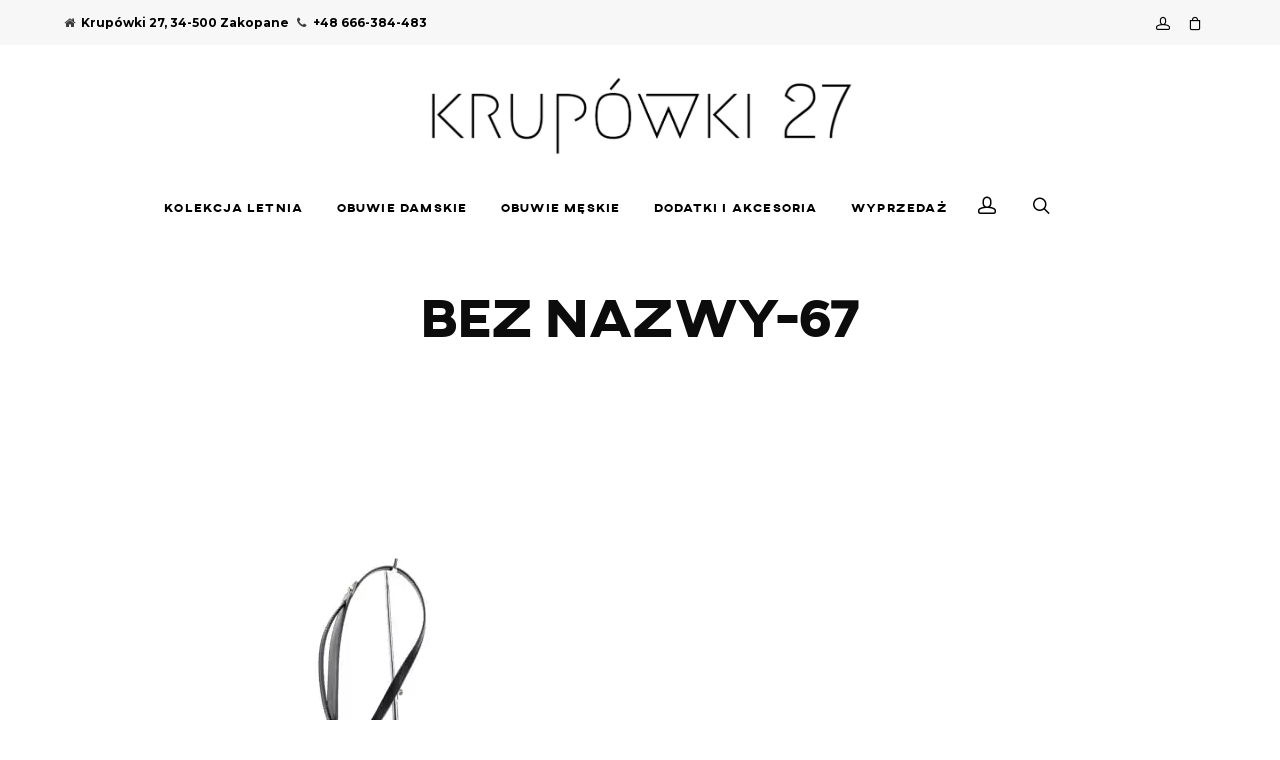

--- FILE ---
content_type: text/html; charset=UTF-8
request_url: https://baldinini-shop.pl/bez-nazwy-67/
body_size: 16130
content:
<!DOCTYPE html>
<html dir="ltr" lang="pl-PL" prefix="og: https://ogp.me/ns#">
<head>
	<meta charset="UTF-8">
			<meta name="viewport" content="width=device-width, initial-scale=1.0">
				<link rel="profile" href="http://gmpg.org/xfn/11">
	<link rel="pingback" href="https://baldinini-shop.pl/xmlrpc.php">
		<title>Bez nazwy-67 | Baldinini obuwie męskie i damskie</title>

		<!-- All in One SEO 4.5.0 - aioseo.com -->
		<meta name="robots" content="max-image-preview:large" />
		<link rel="canonical" href="https://baldinini-shop.pl/bez-nazwy-67/" />
		<meta name="generator" content="All in One SEO (AIOSEO) 4.5.0" />
		<meta property="og:locale" content="pl_PL" />
		<meta property="og:site_name" content="Baldinini obuwie męskie i damskie - Kupuj lokalnie przez internet" />
		<meta property="og:type" content="article" />
		<meta property="og:title" content="Bez nazwy-67 | Baldinini obuwie męskie i damskie" />
		<meta property="og:url" content="https://baldinini-shop.pl/bez-nazwy-67/" />
		<meta property="article:published_time" content="2023-10-13T14:33:07+00:00" />
		<meta property="article:modified_time" content="2023-10-13T14:33:07+00:00" />
		<meta name="twitter:card" content="summary" />
		<meta name="twitter:title" content="Bez nazwy-67 | Baldinini obuwie męskie i damskie" />
		<script type="application/ld+json" class="aioseo-schema">
			{"@context":"https:\/\/schema.org","@graph":[{"@type":"BreadcrumbList","@id":"https:\/\/baldinini-shop.pl\/bez-nazwy-67\/#breadcrumblist","itemListElement":[{"@type":"ListItem","@id":"https:\/\/baldinini-shop.pl\/#listItem","position":1,"name":"Dom","item":"https:\/\/baldinini-shop.pl\/","nextItem":"https:\/\/baldinini-shop.pl\/bez-nazwy-67\/#listItem"},{"@type":"ListItem","@id":"https:\/\/baldinini-shop.pl\/bez-nazwy-67\/#listItem","position":2,"name":"Bez nazwy-67","previousItem":"https:\/\/baldinini-shop.pl\/#listItem"}]},{"@type":"ItemPage","@id":"https:\/\/baldinini-shop.pl\/bez-nazwy-67\/#itempage","url":"https:\/\/baldinini-shop.pl\/bez-nazwy-67\/","name":"Bez nazwy-67 | Baldinini obuwie m\u0119skie i damskie","inLanguage":"pl-PL","isPartOf":{"@id":"https:\/\/baldinini-shop.pl\/#website"},"breadcrumb":{"@id":"https:\/\/baldinini-shop.pl\/bez-nazwy-67\/#breadcrumblist"},"author":{"@id":"https:\/\/baldinini-shop.pl\/author\/admin\/#author"},"creator":{"@id":"https:\/\/baldinini-shop.pl\/author\/admin\/#author"},"datePublished":"2023-10-13T14:33:07+02:00","dateModified":"2023-10-13T14:33:07+02:00"},{"@type":"Organization","@id":"https:\/\/baldinini-shop.pl\/#organization","name":"wordpress","url":"https:\/\/baldinini-shop.pl\/"},{"@type":"Person","@id":"https:\/\/baldinini-shop.pl\/author\/admin\/#author","url":"https:\/\/baldinini-shop.pl\/author\/admin\/","name":"admin","image":{"@type":"ImageObject","@id":"https:\/\/baldinini-shop.pl\/bez-nazwy-67\/#authorImage","url":"https:\/\/secure.gravatar.com\/avatar\/a189b9493517ec21cbb0fda6242d6e5d?s=96&d=mm&r=g","width":96,"height":96,"caption":"admin"}},{"@type":"WebSite","@id":"https:\/\/baldinini-shop.pl\/#website","url":"https:\/\/baldinini-shop.pl\/","name":"Baldinini obuwie m\u0119skie i damskie","description":"Kupuj lokalnie przez internet","inLanguage":"pl-PL","publisher":{"@id":"https:\/\/baldinini-shop.pl\/#organization"}}]}
		</script>
		<!-- All in One SEO -->

<link rel='dns-prefetch' href='//fonts.googleapis.com' />
<link rel='dns-prefetch' href='//s.w.org' />
<link rel='preconnect' href='https://fonts.gstatic.com' crossorigin />
<link rel="alternate" type="application/rss+xml" title="Baldinini obuwie męskie i damskie &raquo; Kanał z wpisami" href="https://baldinini-shop.pl/feed/" />
<link rel="alternate" type="application/rss+xml" title="Baldinini obuwie męskie i damskie &raquo; Kanał z komentarzami" href="https://baldinini-shop.pl/comments/feed/" />
<link rel="alternate" type="application/rss+xml" title="Baldinini obuwie męskie i damskie &raquo; Bez nazwy-67 Kanał z komentarzami" href="https://baldinini-shop.pl/feed/?attachment_id=24132" />
<script type="text/javascript">
window._wpemojiSettings = {"baseUrl":"https:\/\/s.w.org\/images\/core\/emoji\/14.0.0\/72x72\/","ext":".png","svgUrl":"https:\/\/s.w.org\/images\/core\/emoji\/14.0.0\/svg\/","svgExt":".svg","source":{"concatemoji":"https:\/\/baldinini-shop.pl\/wp-includes\/js\/wp-emoji-release.min.js?ver=6.0"}};
/*! This file is auto-generated */
!function(e,a,t){var n,r,o,i=a.createElement("canvas"),p=i.getContext&&i.getContext("2d");function s(e,t){var a=String.fromCharCode,e=(p.clearRect(0,0,i.width,i.height),p.fillText(a.apply(this,e),0,0),i.toDataURL());return p.clearRect(0,0,i.width,i.height),p.fillText(a.apply(this,t),0,0),e===i.toDataURL()}function c(e){var t=a.createElement("script");t.src=e,t.defer=t.type="text/javascript",a.getElementsByTagName("head")[0].appendChild(t)}for(o=Array("flag","emoji"),t.supports={everything:!0,everythingExceptFlag:!0},r=0;r<o.length;r++)t.supports[o[r]]=function(e){if(!p||!p.fillText)return!1;switch(p.textBaseline="top",p.font="600 32px Arial",e){case"flag":return s([127987,65039,8205,9895,65039],[127987,65039,8203,9895,65039])?!1:!s([55356,56826,55356,56819],[55356,56826,8203,55356,56819])&&!s([55356,57332,56128,56423,56128,56418,56128,56421,56128,56430,56128,56423,56128,56447],[55356,57332,8203,56128,56423,8203,56128,56418,8203,56128,56421,8203,56128,56430,8203,56128,56423,8203,56128,56447]);case"emoji":return!s([129777,127995,8205,129778,127999],[129777,127995,8203,129778,127999])}return!1}(o[r]),t.supports.everything=t.supports.everything&&t.supports[o[r]],"flag"!==o[r]&&(t.supports.everythingExceptFlag=t.supports.everythingExceptFlag&&t.supports[o[r]]);t.supports.everythingExceptFlag=t.supports.everythingExceptFlag&&!t.supports.flag,t.DOMReady=!1,t.readyCallback=function(){t.DOMReady=!0},t.supports.everything||(n=function(){t.readyCallback()},a.addEventListener?(a.addEventListener("DOMContentLoaded",n,!1),e.addEventListener("load",n,!1)):(e.attachEvent("onload",n),a.attachEvent("onreadystatechange",function(){"complete"===a.readyState&&t.readyCallback()})),(e=t.source||{}).concatemoji?c(e.concatemoji):e.wpemoji&&e.twemoji&&(c(e.twemoji),c(e.wpemoji)))}(window,document,window._wpemojiSettings);
</script>
<style type="text/css">
img.wp-smiley,
img.emoji {
	display: inline !important;
	border: none !important;
	box-shadow: none !important;
	height: 1em !important;
	width: 1em !important;
	margin: 0 0.07em !important;
	vertical-align: -0.1em !important;
	background: none !important;
	padding: 0 !important;
}
</style>
	<link rel='stylesheet' id='wdp_cart-summary-css'  href='https://baldinini-shop.pl/wp-content/plugins/advanced-dynamic-pricing-for-woocommerce/BaseVersion/assets/css/cart-summary.css?ver=4.8.2' type='text/css' media='all' />
<link rel='stylesheet' id='wp-block-library-css'  href='https://baldinini-shop.pl/wp-includes/css/dist/block-library/style.min.css?ver=6.0' type='text/css' media='all' />
<link rel='stylesheet' id='wc-blocks-vendors-style-css'  href='https://baldinini-shop.pl/wp-content/plugins/woocommerce/packages/woocommerce-blocks/build/wc-blocks-vendors-style.css?ver=10.0.4' type='text/css' media='all' />
<link rel='stylesheet' id='wc-blocks-style-css'  href='https://baldinini-shop.pl/wp-content/plugins/woocommerce/packages/woocommerce-blocks/build/wc-blocks-style.css?ver=10.0.4' type='text/css' media='all' />
<style id='global-styles-inline-css' type='text/css'>
body{--wp--preset--color--black: #000000;--wp--preset--color--cyan-bluish-gray: #abb8c3;--wp--preset--color--white: #ffffff;--wp--preset--color--pale-pink: #f78da7;--wp--preset--color--vivid-red: #cf2e2e;--wp--preset--color--luminous-vivid-orange: #ff6900;--wp--preset--color--luminous-vivid-amber: #fcb900;--wp--preset--color--light-green-cyan: #7bdcb5;--wp--preset--color--vivid-green-cyan: #00d084;--wp--preset--color--pale-cyan-blue: #8ed1fc;--wp--preset--color--vivid-cyan-blue: #0693e3;--wp--preset--color--vivid-purple: #9b51e0;--wp--preset--gradient--vivid-cyan-blue-to-vivid-purple: linear-gradient(135deg,rgba(6,147,227,1) 0%,rgb(155,81,224) 100%);--wp--preset--gradient--light-green-cyan-to-vivid-green-cyan: linear-gradient(135deg,rgb(122,220,180) 0%,rgb(0,208,130) 100%);--wp--preset--gradient--luminous-vivid-amber-to-luminous-vivid-orange: linear-gradient(135deg,rgba(252,185,0,1) 0%,rgba(255,105,0,1) 100%);--wp--preset--gradient--luminous-vivid-orange-to-vivid-red: linear-gradient(135deg,rgba(255,105,0,1) 0%,rgb(207,46,46) 100%);--wp--preset--gradient--very-light-gray-to-cyan-bluish-gray: linear-gradient(135deg,rgb(238,238,238) 0%,rgb(169,184,195) 100%);--wp--preset--gradient--cool-to-warm-spectrum: linear-gradient(135deg,rgb(74,234,220) 0%,rgb(151,120,209) 20%,rgb(207,42,186) 40%,rgb(238,44,130) 60%,rgb(251,105,98) 80%,rgb(254,248,76) 100%);--wp--preset--gradient--blush-light-purple: linear-gradient(135deg,rgb(255,206,236) 0%,rgb(152,150,240) 100%);--wp--preset--gradient--blush-bordeaux: linear-gradient(135deg,rgb(254,205,165) 0%,rgb(254,45,45) 50%,rgb(107,0,62) 100%);--wp--preset--gradient--luminous-dusk: linear-gradient(135deg,rgb(255,203,112) 0%,rgb(199,81,192) 50%,rgb(65,88,208) 100%);--wp--preset--gradient--pale-ocean: linear-gradient(135deg,rgb(255,245,203) 0%,rgb(182,227,212) 50%,rgb(51,167,181) 100%);--wp--preset--gradient--electric-grass: linear-gradient(135deg,rgb(202,248,128) 0%,rgb(113,206,126) 100%);--wp--preset--gradient--midnight: linear-gradient(135deg,rgb(2,3,129) 0%,rgb(40,116,252) 100%);--wp--preset--duotone--dark-grayscale: url('#wp-duotone-dark-grayscale');--wp--preset--duotone--grayscale: url('#wp-duotone-grayscale');--wp--preset--duotone--purple-yellow: url('#wp-duotone-purple-yellow');--wp--preset--duotone--blue-red: url('#wp-duotone-blue-red');--wp--preset--duotone--midnight: url('#wp-duotone-midnight');--wp--preset--duotone--magenta-yellow: url('#wp-duotone-magenta-yellow');--wp--preset--duotone--purple-green: url('#wp-duotone-purple-green');--wp--preset--duotone--blue-orange: url('#wp-duotone-blue-orange');--wp--preset--font-size--small: 13px;--wp--preset--font-size--medium: 20px;--wp--preset--font-size--large: 36px;--wp--preset--font-size--x-large: 42px;}.has-black-color{color: var(--wp--preset--color--black) !important;}.has-cyan-bluish-gray-color{color: var(--wp--preset--color--cyan-bluish-gray) !important;}.has-white-color{color: var(--wp--preset--color--white) !important;}.has-pale-pink-color{color: var(--wp--preset--color--pale-pink) !important;}.has-vivid-red-color{color: var(--wp--preset--color--vivid-red) !important;}.has-luminous-vivid-orange-color{color: var(--wp--preset--color--luminous-vivid-orange) !important;}.has-luminous-vivid-amber-color{color: var(--wp--preset--color--luminous-vivid-amber) !important;}.has-light-green-cyan-color{color: var(--wp--preset--color--light-green-cyan) !important;}.has-vivid-green-cyan-color{color: var(--wp--preset--color--vivid-green-cyan) !important;}.has-pale-cyan-blue-color{color: var(--wp--preset--color--pale-cyan-blue) !important;}.has-vivid-cyan-blue-color{color: var(--wp--preset--color--vivid-cyan-blue) !important;}.has-vivid-purple-color{color: var(--wp--preset--color--vivid-purple) !important;}.has-black-background-color{background-color: var(--wp--preset--color--black) !important;}.has-cyan-bluish-gray-background-color{background-color: var(--wp--preset--color--cyan-bluish-gray) !important;}.has-white-background-color{background-color: var(--wp--preset--color--white) !important;}.has-pale-pink-background-color{background-color: var(--wp--preset--color--pale-pink) !important;}.has-vivid-red-background-color{background-color: var(--wp--preset--color--vivid-red) !important;}.has-luminous-vivid-orange-background-color{background-color: var(--wp--preset--color--luminous-vivid-orange) !important;}.has-luminous-vivid-amber-background-color{background-color: var(--wp--preset--color--luminous-vivid-amber) !important;}.has-light-green-cyan-background-color{background-color: var(--wp--preset--color--light-green-cyan) !important;}.has-vivid-green-cyan-background-color{background-color: var(--wp--preset--color--vivid-green-cyan) !important;}.has-pale-cyan-blue-background-color{background-color: var(--wp--preset--color--pale-cyan-blue) !important;}.has-vivid-cyan-blue-background-color{background-color: var(--wp--preset--color--vivid-cyan-blue) !important;}.has-vivid-purple-background-color{background-color: var(--wp--preset--color--vivid-purple) !important;}.has-black-border-color{border-color: var(--wp--preset--color--black) !important;}.has-cyan-bluish-gray-border-color{border-color: var(--wp--preset--color--cyan-bluish-gray) !important;}.has-white-border-color{border-color: var(--wp--preset--color--white) !important;}.has-pale-pink-border-color{border-color: var(--wp--preset--color--pale-pink) !important;}.has-vivid-red-border-color{border-color: var(--wp--preset--color--vivid-red) !important;}.has-luminous-vivid-orange-border-color{border-color: var(--wp--preset--color--luminous-vivid-orange) !important;}.has-luminous-vivid-amber-border-color{border-color: var(--wp--preset--color--luminous-vivid-amber) !important;}.has-light-green-cyan-border-color{border-color: var(--wp--preset--color--light-green-cyan) !important;}.has-vivid-green-cyan-border-color{border-color: var(--wp--preset--color--vivid-green-cyan) !important;}.has-pale-cyan-blue-border-color{border-color: var(--wp--preset--color--pale-cyan-blue) !important;}.has-vivid-cyan-blue-border-color{border-color: var(--wp--preset--color--vivid-cyan-blue) !important;}.has-vivid-purple-border-color{border-color: var(--wp--preset--color--vivid-purple) !important;}.has-vivid-cyan-blue-to-vivid-purple-gradient-background{background: var(--wp--preset--gradient--vivid-cyan-blue-to-vivid-purple) !important;}.has-light-green-cyan-to-vivid-green-cyan-gradient-background{background: var(--wp--preset--gradient--light-green-cyan-to-vivid-green-cyan) !important;}.has-luminous-vivid-amber-to-luminous-vivid-orange-gradient-background{background: var(--wp--preset--gradient--luminous-vivid-amber-to-luminous-vivid-orange) !important;}.has-luminous-vivid-orange-to-vivid-red-gradient-background{background: var(--wp--preset--gradient--luminous-vivid-orange-to-vivid-red) !important;}.has-very-light-gray-to-cyan-bluish-gray-gradient-background{background: var(--wp--preset--gradient--very-light-gray-to-cyan-bluish-gray) !important;}.has-cool-to-warm-spectrum-gradient-background{background: var(--wp--preset--gradient--cool-to-warm-spectrum) !important;}.has-blush-light-purple-gradient-background{background: var(--wp--preset--gradient--blush-light-purple) !important;}.has-blush-bordeaux-gradient-background{background: var(--wp--preset--gradient--blush-bordeaux) !important;}.has-luminous-dusk-gradient-background{background: var(--wp--preset--gradient--luminous-dusk) !important;}.has-pale-ocean-gradient-background{background: var(--wp--preset--gradient--pale-ocean) !important;}.has-electric-grass-gradient-background{background: var(--wp--preset--gradient--electric-grass) !important;}.has-midnight-gradient-background{background: var(--wp--preset--gradient--midnight) !important;}.has-small-font-size{font-size: var(--wp--preset--font-size--small) !important;}.has-medium-font-size{font-size: var(--wp--preset--font-size--medium) !important;}.has-large-font-size{font-size: var(--wp--preset--font-size--large) !important;}.has-x-large-font-size{font-size: var(--wp--preset--font-size--x-large) !important;}
</style>
<link rel='stylesheet' id='redux-extendify-styles-css'  href='https://baldinini-shop.pl/wp-content/plugins/redux-framework/redux-core/assets/css/extendify-utilities.css?ver=4.4.9' type='text/css' media='all' />
<style id='woocommerce-inline-inline-css' type='text/css'>
.woocommerce form .form-row .required { visibility: visible; }
</style>
<link rel='stylesheet' id='parente2-style-css'  href='https://baldinini-shop.pl/wp-content/themes/theavenue/style.css?ver=6.0' type='text/css' media='all' />
<link rel='stylesheet' id='childe2-style-css'  href='https://baldinini-shop.pl/wp-content/themes/theavenue-child/style.css?ver=6.0' type='text/css' media='all' />
<link rel='stylesheet' id='tawcvs-frontend-css'  href='https://baldinini-shop.pl/wp-content/plugins/variation-swatches-for-woocommerce/assets/css/frontend.css?ver=2.2.0' type='text/css' media='all' />
<link rel='stylesheet' id='bsf-Defaults-css'  href='https://baldinini-shop.pl/wp-content/uploads/smile_fonts/Defaults/Defaults.css?ver=6.0' type='text/css' media='all' />
<link rel='stylesheet' id='avenue_google_fonts-css'  href='//fonts.googleapis.com/css?family=Open+Sans%3A300%2C400%2C500%2C600%2C700&#038;ver=6.0' type='text/css' media='all' />
<link rel='stylesheet' id='avenue_style-css'  href='https://baldinini-shop.pl/wp-content/themes/theavenue-child/style.css?ver=6.0' type='text/css' media='all' />
<style id='avenue_style-inline-css' type='text/css'>
html {
	}

body {
	font-family:Montserrat;}




	@media (min-width: 768px) {
		.main-h-top > .container,
		.main-h-bottom > .container {
			width:100%;
			padding-right:30px;
			padding-left:30px;
		}
	}
	@media (min-width: 1200px) {
		.main-h-top > .container,
		.main-h-bottom:not(.__boxed) > .container {
			padding-right:60px;
			padding-left:60px;
		}
	}
		@media (min-width: 768px) {
		.main-cnts-w > .container,
		.main-cnts-before > .container,
		.main-cnts-after > .container {
			width:100%;
			max-width:1740px;
			padding-right:30px;
			padding-left:30px;
		}
			}
	@media (min-width: 1200px) {
		.main-cnts-w > .container,
		.main-cnts-before > .container,
		.main-cnts-after > .container {
			padding-right:60px;
			padding-left:60px;
		}
	}
	
	.main-h-top {
		border-top-width:0;border-right-width:0;border-bottom-width:0;border-left-width:0;border-style:solid;border-color:inherit;background-color:#f7f7f7;	}

	.main-h-top .mods_el-tx,
	.main-h-top .mods_el-menu,
	.main-h-top .mods_el-ic {
		font-weight:700;color:#000000;	}


	.main-h-bottom-w {
		border-top-width:0;border-right-width:0;border-bottom-width:0;border-left-width:0;border-style:none;border-color:inherit;padding-bottom:15px;	}

	.main-h-bottom:not(.__fixed) .mods-w.__with_separator:before {
			}

	.main-h-bottom:not(.__fixed) .logo-w {
			}

	.main-h-bottom:not(.__fixed) .mods {
			}

	.main-h-bottom:not(.__fixed) .main-menu-w {
			}

	.main-h-bottom:not(.__fixed) .add-menu-w {
			}

	.logo-w,
	.main-menu,
	.add-menu,
	.popup-menu,
	.mobile-menu,
	.main-h-bottom .mods_el-tx,
	.main-h-bottom .mods_el-ic {
			}


	.t-w {
		border-top-width:0;border-right-width:0;border-bottom-width:0;border-left-width:0;border-style:solid;border-color:inherit;padding-top:30px;padding-bottom:10px;text-align:center;	}

	.t-w_bg {
		background-color:#ffffff;	}

	.breadcrumb {
		color:#0c0c0c;	}

	.t-w_sub-h,
	.t-w_subcat {
		color:#0c0c0c;	}

	.t-w_h {
		color:#0c0c0c;	}

	.t-w_desc {
		font-size:22px;line-height:32px;	}

	@media (min-width: 768px) {
		.t-w_desc {
			margin-center:0;		}
	}

.main-cnts-w {
	border-top-width:0;border-right-width:0;border-bottom-width:0;border-left-width:0;border-style:solid;border-color:inherit;}

	.main-f-top {
		border-top-width:0px;border-right-width:0;border-bottom-width:0;border-left-width:0;border-style:solid;border-color:#eeeeee;background-color:#f3f3f3;background-size:cover;font-size:14px;line-height:14px;color:#0c0c0c;	}

	.main-f-top .widget_h,
	.main-f-top .widget .fa,
	.rpwwt-widget ul li a {
			}


	.main-f-bottom {
		border-top-width:0;border-right-width:0;border-bottom-width:0;border-left-width:0;border-style:none;border-color:inherit;	}

	.main-f-bottom .mods_el-tx,
	.main-f-bottom .mods_el-menu,
	.main-f-bottom .mods_el-ic {
			}


.grid-custom-kw .luzzz-shop{
    display:flex!important;
    flex-direction:column!important;
}
@media (min-width: 768px) {
    .grid-custom-kw .luzzz-shop {
        flex-direction: row!important;
        flex-wrap: wrap!important;
    }
    .grid-custom-kw .luzzz-shop > * {
        flex: 0 0 50%!important;
    }
}
.cat-lst-el_btn-w .__quick_view {
    display:none!important;
}
.av-attributes a{
    border:0!important;
}
.prod-title{
    min-height: 32px!important;
}
.cat-lst-el_h{
    font-weight: 300!important;
}
.av-attributes{
    font-weight: 300!important;
    font-size:12px;
}
.cat-lst-el_btn-w{
    margin-bottom: 0.5rem!important;
}
.cat-lst-el-btn_tx{
    font-weight: 700!important;
}
.cat-lst-el_price{
    font-weight: 700!important;
}
.wpb_single_image .vc_single_image-wrapper.vc_box_shadow, .wpb_single_image .vc_single_image-wrapper.vc_box_shadow img, .wpb_single_image .vc_single_image-wrapper.vc_box_shadow_border, .wpb_single_image .vc_single_image-wrapper.vc_box_shadow_border img, .wpb_single_image .vc_single_image-wrapper.vc_box_shadow_border_circle, .wpb_single_image .vc_single_image-wrapper.vc_box_shadow_border_circle img, .wpb_single_image .vc_single_image-wrapper.vc_box_shadow_circle, .wpb_single_image .vc_single_image-wrapper.vc_box_shadow_circle img {
    box-shadow: 5px 9px 30px 0 rgba(31, 35, 37, .078);
}

.uvc-sub-heading, .tvda-lead {
    -webkit-font-smoothing: antialiased;
    letter-spacing: -0.025em;
}

.ult_design_1 .ult_pricing_table .ult_price_link .ult_price_action_button {
    border-radius: 5px;
}

.client-opacity img {
    opacity: 0.6;
    -webkit-transition: .4s opacity;
    transition: .4s opacity;
}
.client-opacity:hover img {
    opacity: 1;
}

.btn-modal-md {font-size: 12px;}

.uvc-heading .uvc-main-heading h1, .uvc-heading .uvc-main-heading h2, .uvc-heading .uvc-main-heading h3, .uvc-heading .uvc-main-heading h4, .uvc-heading .uvc-main-heading h5, .uvc-heading .uvc-main-heading h6 {
    line-height: 1.4;
}

.aio-icon-read {
    text-transform: uppercase;
    letter-spacing: 0.2em;
    font-size: 12px;
    font-family: 'Avenue', 'Source Sans Pro', Helvetica, Tahoma, Arial, sans-serif;
    margin-top: 15px;
}

.nf-field-label label {
    font-weight: 400;
}

.ult_countdown-period {
    text-transform: uppercase;
    letter-spacing: 0.2em;
    font-size: 12px;
}
.ultb3-title {
    line-height: 1.3;
    letter-spacing: -.02em;
    text-transform: none;
}

.wpb-js-composer .vc_tta.vc_general.vc_tta-color-white .vc_tta-panel-body {
    padding: 15px 0 30px;
}

.wpb-js-composer .vc_tta.vc_general.vc_tta-color-white .vc_tta-panel-title>a {
    padding: 14px 0;
}

.wpb-js-composer .vc_tta-color-white.vc_tta-style-flat .vc_tta-panel .vc_tta-panel-title>a {
    color: #777 !important;
}

.wpb-js-composer .vc_tta-color-white.vc_tta-style-flat .vc_tta-panel .vc_tta-panel-title>a:hover {
    color: #485cc7 !important;
}


.wpb-js-composer .vc_tta-color-white.vc_tta-style-flat .vc_tta-panel.vc_active .vc_tta-panel-title>a {
    color: #1b1b1b !important;
}

.wpb-js-composer .vc_tta-color-white.vc_tta-style-flat .vc_tta-panel .vc_tta-panel-heading {
    background-color: transparent !important;
}

.post-single-h {font-size: 32px}
.post-single-meta {
font-family: 'Avenue', 'Helvetica Neue', Helvetica, Arial, sans-serif;
text-transform: uppercase;
letter-spacing: 0.1em;
font-size: 12px;
}
.ult_modal-body {padding: 20px;}
.aio-icon-header h3.aio-icon-title {line-height: 1.4;}
.stats-block .stats-text {line-height: 1.2;}
.wpb_revslider_element {margin-bottom: 0;}
.t-w_h {line-height: 1.2;}
</style>
<link rel="preload" as="style" href="https://fonts.googleapis.com/css?family=Montserrat:100,200,300,400,500,600,700,800,900,100italic,200italic,300italic,400italic,500italic,600italic,700italic,800italic,900italic&#038;display=swap&#038;ver=6.0" /><link rel="stylesheet" href="https://fonts.googleapis.com/css?family=Montserrat:100,200,300,400,500,600,700,800,900,100italic,200italic,300italic,400italic,500italic,600italic,700italic,800italic,900italic&#038;display=swap&#038;ver=6.0" media="print" onload="this.media='all'"><noscript><link rel="stylesheet" href="https://fonts.googleapis.com/css?family=Montserrat:100,200,300,400,500,600,700,800,900,100italic,200italic,300italic,400italic,500italic,600italic,700italic,800italic,900italic&#038;display=swap&#038;ver=6.0" /></noscript><link rel='stylesheet' id='wdp_pricing-table-css'  href='https://baldinini-shop.pl/wp-content/plugins/advanced-dynamic-pricing-for-woocommerce/BaseVersion/assets/css/pricing-table.css?ver=4.8.2' type='text/css' media='all' />
<link rel='stylesheet' id='wdp_deals-table-css'  href='https://baldinini-shop.pl/wp-content/plugins/advanced-dynamic-pricing-for-woocommerce/BaseVersion/assets/css/deals-table.css?ver=4.8.2' type='text/css' media='all' />
<script type="text/template" id="tmpl-variation-template">
	<div class="woocommerce-variation-description">{{{ data.variation.variation_description }}}</div>
	<div class="woocommerce-variation-price">{{{ data.variation.price_html }}}</div>
	<div class="woocommerce-variation-availability">{{{ data.variation.availability_html }}}</div>
</script>
<script type="text/template" id="tmpl-unavailable-variation-template">
	<p>Przepraszamy, ten produkt jest niedostępny. Prosimy wybrać inną kombinację.</p>
</script>
<script type='text/javascript' src='https://baldinini-shop.pl/wp-includes/js/jquery/jquery.min.js?ver=3.6.0' id='jquery-core-js'></script>
<script type='text/javascript' src='https://baldinini-shop.pl/wp-includes/js/jquery/jquery-migrate.min.js?ver=3.3.2' id='jquery-migrate-js'></script>
<script type='text/javascript' id='login-with-ajax-js-extra'>
/* <![CDATA[ */
var LWA = {"ajaxurl":"https:\/\/baldinini-shop.pl\/wp-admin\/admin-ajax.php","off":""};
/* ]]> */
</script>
<script type='text/javascript' src='https://baldinini-shop.pl/wp-content/plugins/login-with-ajax/templates/login-with-ajax.legacy.min.js?ver=4.1' id='login-with-ajax-js'></script>
<script type='text/javascript' id='wdp_deals-js-extra'>
/* <![CDATA[ */
var script_data = {"ajaxurl":"https:\/\/baldinini-shop.pl\/wp-admin\/admin-ajax.php","js_init_trigger":""};
/* ]]> */
</script>
<script type='text/javascript' src='https://baldinini-shop.pl/wp-content/plugins/advanced-dynamic-pricing-for-woocommerce/BaseVersion/assets/js/frontend.js?ver=4.8.2' id='wdp_deals-js'></script>
<link rel="https://api.w.org/" href="https://baldinini-shop.pl/wp-json/" /><link rel="alternate" type="application/json" href="https://baldinini-shop.pl/wp-json/wp/v2/media/24132" /><link rel='shortlink' href='https://baldinini-shop.pl/?p=24132' />
<link rel="alternate" type="application/json+oembed" href="https://baldinini-shop.pl/wp-json/oembed/1.0/embed?url=https%3A%2F%2Fbaldinini-shop.pl%2Fbez-nazwy-67%2F" />
<link rel="alternate" type="text/xml+oembed" href="https://baldinini-shop.pl/wp-json/oembed/1.0/embed?url=https%3A%2F%2Fbaldinini-shop.pl%2Fbez-nazwy-67%2F&#038;format=xml" />
<meta name="generator" content="Redux 4.4.9" /><link rel="apple-touch-icon" sizes="180x180" href="/wp-content/uploads/fbrfg/apple-touch-icon.png">
<link rel="icon" type="image/png" sizes="32x32" href="/wp-content/uploads/fbrfg/favicon-32x32.png">
<link rel="icon" type="image/png" sizes="16x16" href="/wp-content/uploads/fbrfg/favicon-16x16.png">
<link rel="manifest" href="/wp-content/uploads/fbrfg/site.webmanifest">
<link rel="mask-icon" href="/wp-content/uploads/fbrfg/safari-pinned-tab.svg" color="#5bbad5">
<link rel="shortcut icon" href="/wp-content/uploads/fbrfg/favicon.ico">
<meta name="msapplication-TileColor" content="#da532c">
<meta name="msapplication-config" content="/wp-content/uploads/fbrfg/browserconfig.xml">
<meta name="theme-color" content="#ffffff">		<script>
			document.documentElement.className = document.documentElement.className.replace( 'no-js', 'js' );
		</script>
				<style>
			.no-js img.lazyload { display: none; }
			figure.wp-block-image img.lazyloading { min-width: 150px; }
							.lazyload { opacity: 0; }
				.lazyloading {
					border: 0 !important;
					opacity: 1;
					background: rgba(255, 255, 255, 0) url('https://baldinini-shop.pl/wp-content/plugins/wp-smushit/app/assets/images/smush-lazyloader-2.gif') no-repeat center !important;
					background-size: 16px auto !important;
					min-width: 16px;
				}
					</style>
		<!-- Google site verification - Google Listings & Ads -->
<meta name="google-site-verification" content="BCSUT_bUcVVzKktCF1LuVwg7WDr6mNt0lZVKdhWsT_I" />
        <script>
			var pop_target;	
			
			jQuery( document ).ready(function() {
				
		
jQuery('.popup-target').click(function(){
pop_target = jQuery(this).closest( ".wooco_component" ).attr('class').split(' ').join('.');
	console.log(pop_target);
	console.log('open pop');
});

          jQuery('#pum-14362')
                .on('pumAfterOpen', function () {
jQuery('.popup-gall .cat-lst-el a').attr('href','#');
                    jQuery( ".cat-lst-el a" ).click(function( event ) {
  event.preventDefault();
   
 
});
			  
			   history.pushState(null, null, '#popup');
                }); 
				
				
		jQuery('#pum-14388')
                .on('pumAfterOpen', function () {
jQuery('.popup-gall .cat-lst-el a').attr('href','#');
                    jQuery( ".cat-lst-el a" ).click(function( event ) {
  event.preventDefault();
   
 
});
			 history.pushState(null, null, '#popup');
                });
				
	jQuery('.popup-gall .product').click(function(){
	select_product_id = jQuery(this).data('productid');
	console.log(pop_target);	
	jQuery( "."+pop_target+" .dd-option input[value="+ select_product_id+"]" ).closest( "a" ).click();
	console.log(select_product_id);
	jQuery('#pum-14362').popmake('close');
	jQuery('#pum-14388').popmake('close');
});
				

jQuery(window).on('popstate', function(event) {
    jQuery('#pum-14362').popmake('close');
	jQuery('#pum-14388').popmake('close');
	console.log( "popup close from backbutton" );
});
				
    console.log( "popup script ready!" );
});
//jQuery( ".dd-option input[value='14321" ).closest( "a" ).click();
        </script>
    	<noscript><style>.woocommerce-product-gallery{ opacity: 1 !important; }</style></noscript>
	        <style type="text/css">
            .wdp_bulk_table_content .wdp_pricing_table_caption { color: #6d6d6d ! important} .wdp_bulk_table_content table thead td { color: #6d6d6d ! important} .wdp_bulk_table_content table thead td { background-color: #efefef ! important} .wdp_bulk_table_content table tbody td { color: #6d6d6d ! important} .wdp_bulk_table_content table tbody td { background-color: #ffffff ! important} .wdp_bulk_table_content .wdp_pricing_table_footer { color: #6d6d6d ! important}        </style>
        <style type="text/css" id="filter-everything-inline-css">.wpc-orderby-select{width:100%}.wpc-filters-open-button-container{display:none}.wpc-debug-message{padding:16px;font-size:14px;border:1px dashed #ccc;margin-bottom:20px}.wpc-debug-title{visibility:hidden}.wpc-button-inner,.wpc-chip-content{display:flex;align-items:center}.wpc-icon-html-wrapper{position:relative;margin-right:10px;top:2px}.wpc-icon-html-wrapper span{display:block;height:1px;width:18px;border-radius:3px;background:#2c2d33;margin-bottom:4px;position:relative}span.wpc-icon-line-1:after,span.wpc-icon-line-2:after,span.wpc-icon-line-3:after{content:"";display:block;width:3px;height:3px;border:1px solid #2c2d33;background-color:#fff;position:absolute;top:-2px;box-sizing:content-box}span.wpc-icon-line-3:after{border-radius:50%;left:2px}span.wpc-icon-line-1:after{border-radius:50%;left:5px}span.wpc-icon-line-2:after{border-radius:50%;left:12px}body .wpc-filters-open-button-container a.wpc-filters-open-widget,body .wpc-filters-open-button-container a.wpc-open-close-filters-button{display:inline-block;text-align:left;border:1px solid #2c2d33;border-radius:2px;line-height:1.5;padding:7px 12px;background-color:transparent;color:#2c2d33;box-sizing:border-box;text-decoration:none!important;font-weight:400;transition:none;position:relative}@media screen and (max-width:768px){.wpc_show_bottom_widget .wpc-filters-open-button-container,.wpc_show_open_close_button .wpc-filters-open-button-container{display:block}.wpc_show_bottom_widget .wpc-filters-open-button-container{margin-top:1em;margin-bottom:1em}}</style>
		<style type="text/css" id="wp-custom-css">
			
.main-f-top {
    line-height: 24px;
    font-size: 1em;
}
.main-f-top p {
    margin-top: 0px !important;
}
.iksm-4460 .iksm-terms-tree--children > .iksm-terms-tree__inner {
    background-color: initial;
   
}
.cta-header h4 {
    border: 1px solid white;
    padding: 15px 25px 10px;
	    display: inline-block;
}
.t-w .breadcrumb {
    position: relative;
    bottom: 0px;
    transform: initial !important;
}
.term-458 .iksm-term.iksm-term--id-452, .top-category-458 .iksm-term.iksm-term--id-452, .term-447 .iksm-term.iksm-term--id-452{
    display: none;
}
.b-w{
	border: white!important;
}
.cta-header1 h4 {
    border: 1px solid black;
    padding: 15px 25px 10px;
	    display: inline-block;
}
main {
  order: 2!important;
}

aside {
  order: 1!important;
}
@media (max-width: 767px) {
	.row:has(> aside) {
		display: flex!important;
  	flex-direction: column!important;
	}
}
del .woocommerce-Price-amount{
	font-size:1.4em;
	color:#d91616!important;
}
.price del{
	color:#d91616!important;
}
.woocommerce-Price-amount{
	color:#C1A050!important;
}
.swatch-item-wrapper{
	width:80px;
	height:80px;
	display:flex;
	justify-content:center;
	align-items:center;
	background:white!important;
	border-color:black;
	border: 1px solid;
}
.swatch-item-wrapper .text{
		width:80px;
		height:80px;
		display:flex;
		justify-content:center;
		align-items:center;
		text-align:center;
		font-size:1.3em
}
.swatch-shape-circle{
	aspect-ratio:1;
	width:40px!important;
	height:40px!important;
}
.tawcvs-swatches{
	gap:1em;
	margin:1em 0em;
}
.sub-menu{
	margin-top: 0.6em!important;
}
.mobile-mod-w{
	display:none;
}

.cat-lst-el_lbl.__sale strong::after {
    content: "Wyprzedaż";
    color: #d91616!important;
    display: block;
    clear: both;
}
.swatch::before{
	border-radius: 0%!important;
	-webkit-border-radius:0%!important;
	border-color:white!important;
}
.swatch-shape-circle{
		border-radius: 0%!important;
	-webkit-border-radius:0%!important;
	-moz-border-radius: 0%!important;
	background: white!important;
}
.product-variations{
}
.product-variations tr{
	display:flex!important;
	flex-direction:column!important;
}
.product-variations_h{
	padding-bottom: 0!important;
		font-size:1.3em!important;
}
.product-variations_h label{
	font-size:1.3em!important;
}
.product-variations_cnt{
		padding-bottom: 0!important;
}
.woocommerce-variation-add-to-cart input{
	display: none;
}
.share{
	display:none;
}
.wpm_gtin_code_wrapper{
		display:none;
}
.active-custom{
	border: 3px solid #00C389;
}		</style>
		<noscript><style> .wpb_animate_when_almost_visible { opacity: 1; }</style></noscript><style id="wpforms-css-vars-root">
				:root {
					--wpforms-field-border-radius: 3px;
--wpforms-field-border-style: solid;
--wpforms-field-border-size: 1px;
--wpforms-field-background-color: #ffffff;
--wpforms-field-border-color: rgba( 0, 0, 0, 0.25 );
--wpforms-field-border-color-spare: rgba( 0, 0, 0, 0.25 );
--wpforms-field-text-color: rgba( 0, 0, 0, 0.7 );
--wpforms-field-menu-color: #ffffff;
--wpforms-label-color: rgba( 0, 0, 0, 0.85 );
--wpforms-label-sublabel-color: rgba( 0, 0, 0, 0.55 );
--wpforms-label-error-color: #d63637;
--wpforms-button-border-radius: 3px;
--wpforms-button-border-style: none;
--wpforms-button-border-size: 1px;
--wpforms-button-background-color: #066aab;
--wpforms-button-border-color: #066aab;
--wpforms-button-text-color: #ffffff;
--wpforms-page-break-color: #066aab;
--wpforms-background-image: none;
--wpforms-background-position: center center;
--wpforms-background-repeat: no-repeat;
--wpforms-background-size: cover;
--wpforms-background-width: 100px;
--wpforms-background-height: 100px;
--wpforms-background-color: rgba( 0, 0, 0, 0 );
--wpforms-background-url: none;
--wpforms-container-padding: 0px;
--wpforms-container-border-style: none;
--wpforms-container-border-width: 1px;
--wpforms-container-border-color: #000000;
--wpforms-container-border-radius: 3px;
--wpforms-field-size-input-height: 43px;
--wpforms-field-size-input-spacing: 15px;
--wpforms-field-size-font-size: 16px;
--wpforms-field-size-line-height: 19px;
--wpforms-field-size-padding-h: 14px;
--wpforms-field-size-checkbox-size: 16px;
--wpforms-field-size-sublabel-spacing: 5px;
--wpforms-field-size-icon-size: 1;
--wpforms-label-size-font-size: 16px;
--wpforms-label-size-line-height: 19px;
--wpforms-label-size-sublabel-font-size: 14px;
--wpforms-label-size-sublabel-line-height: 17px;
--wpforms-button-size-font-size: 17px;
--wpforms-button-size-height: 41px;
--wpforms-button-size-padding-h: 15px;
--wpforms-button-size-margin-top: 10px;
--wpforms-container-shadow-size-box-shadow: none;

				}
			</style></head>

<body class="attachment attachment-template-default single single-attachment postid-24132 attachmentid-24132 attachment-jpeg  __avenue_preload theme-theavenue woocommerce-no-js wpb-js-composer js-comp-ver-6.1 vc_responsive">
		<!-- preloader -->
	<div class="__avenue_preloader_wrapper">
		<div class='__avenue_preloader_layout'></div>
		<div class='__avenue_preloader'></div>
	</div>
	
	<section class="
		main-w
		js--main-w
		 __normal	">
		<div class="main-brd __top"></div>
		<div class="main-brd __right"></div>
		<div class="main-brd __bottom"></div>
		<div class="main-brd __left"></div>

		<header>

			<div class="main-h js--main-h ">
				
<div class="main-h-top">
	<div class="container">
		<div class="row __inline">
							<div class="col-sm-8 __inline"><div>
					<div class="mods text-center text-left-sm">
						<div class="mods_el"><div class="small mods_el-tx"><a href="https://maps.app.goo.gl/5gDvpudvg1xE2k877"> <i class="fa fa-home"></i> Krupówki 27, 34-500 Zakopane </a><a href="tel:666384483"><i class="fa fa-phone"></i> +48 666-384-483</a></div></div>						<span class="mods_el __separator hidden-xs"></span>
											</div>
				</div></div>
										<div class="col-sm-4 __inline"><div>
					<div class="mods text-center text-right-sm">
						
								<div class="mods_el"><div class="lwa-w">
			<a href="https://baldinini-shop.pl/my-account/" class="js--show-next"><span class="mods_el-ic"><span class="icon-head "></span></span></a>
			
<div class="lwa lwa-default js--show-me">	<form class="lwa-form js--lwa-login" action="https://baldinini-shop.pl/wp-login.php?template=default" method="post">
		<div class="lwa-title-sub">Log In</div>
		<span class="lwa-status"></span>
		<div class="lwa-username">
			<div class="lwa-username-input lwa_it-w">
				<span class="lwa_it-ic"><span class="icon-head"></span></span>
				<input type="text" name="log" placeholder="Username">
			</div>
		</div>
		<div class="lwa-password">
			<div class="lwa-password-input lwa_it-w">
				<span class="lwa_it-ic"><span class="icon-lock"></span></span>
				<input type="password" name="pwd" placeholder="Password">
			</div>
		</div>
				<div class="lwa-submit">
			<div class="lwa-submit-button">
				<label class="lwa-rememberme-w"><input name="rememberme" type="checkbox" class="lwa-rememberme" value="forever"> Remember Me</label>
				<input type="submit" name="wp-submit" id="lwa_wp-submit" value="Log In" tabindex="100" class="">
				<input type="hidden" name="lwa_profile_link" value="1">
				<input type="hidden" name="login-with-ajax" value="login">
							</div>
			<div class="lwa-submit-links">
									<a class="js--lwa-show-remember lwa-remember-btn" href="https://baldinini-shop.pl/wp-login.php?action=lostpassword&#038;template=default" title="Password Lost and Found">Lost your password?</a>
											</div>
		</div>
	</form>

			<form class="lwa-remember js--lwa-remember" action="https://baldinini-shop.pl/wp-login.php?action=lostpassword&#038;template=default" method="post" style="display:none;">
			<div class="lwa-title-sub">Forgotten Password</div>
			<span class="lwa-status"></span>
			<div class="lwa-remember-email lwa_it-w">
				<span class="lwa_it-ic"><span class="icon-head"></span></span>
				<input type="text" name="user_login" class="lwa-user-remember" placeholder="Enter username or email">
							</div>
			<div class="lwa-remember-buttons">
				<input type="submit" value="Get New Password" class="lwa-button-remember">
				<input type="hidden" name="login-with-ajax" value="remember">
				<a href="#" class="js--lwa-hide-remember button __light">Cancel</a>
			</div>
		</form>
	
	
</div>
		</div></div>
		
						
								<div class="mods_el"><div class="minicart ">
			<a href="https://baldinini-shop.pl/shopping-cart/" title="Zobacz swój koszyk" class="minicart_lk js--show-next">
				<span class="mods_el-ic">
					<span class="icon-bag "></span>
					<span class="minicart_count __zero js--minicart_count">0</span>
				</span>
			</a>
			<div class="minicart_cnt js--show-me"><div class="widget_shopping_cart_content"></div></div>
		</div></div>
		
						
						
								<div class="mods_el"><div class="mods_el-tx"></div></div>
		
											</div>
				</div></div>
					</div>
	</div>
</div>

<div class="main-h-bottom-w __layout3-helper"><div class="
	main-h-bottom
	js--main-h-bottom
	 __light __layout3 js--fixed-header __header_expaded"><div class="container"><div class="main-h-bottom-cnt">


	

			<div class="logo-w __dark" style="width:961px">
			<a href="https://baldinini-shop.pl/">
				<img  alt="Baldinini obuwie męskie i damskie"  data-src="https://baldinini-shop.pl/wp-content/uploads/2025/01/krupowki.png" class="logo __not-retina lazyload" src="[data-uri]"><noscript><img  alt="Baldinini obuwie męskie i damskie"  data-src="https://baldinini-shop.pl/wp-content/uploads/2025/01/krupowki.png" class="logo __not-retina lazyload" src="[data-uri]"><noscript><img class="logo __not-retina" alt="Baldinini obuwie męskie i damskie" src="https://baldinini-shop.pl/wp-content/uploads/2025/01/krupowki.png"></noscript></noscript>
				<img  alt="Baldinini obuwie męskie i damskie"  data-src="https://baldinini-shop.pl/wp-content/uploads/2025/01/krupowki.png" class="logo __retina lazyload" src="[data-uri]"><noscript><img  alt="Baldinini obuwie męskie i damskie"  data-src="https://baldinini-shop.pl/wp-content/uploads/2025/01/krupowki.png" class="logo __retina lazyload" src="[data-uri]"><noscript><img class="logo __retina" alt="Baldinini obuwie męskie i damskie" src="https://baldinini-shop.pl/wp-content/uploads/2025/01/krupowki.png"></noscript></noscript>			</a>
		</div>
		<div class="logo-w __light" style="width:961px">
			<a href="https://baldinini-shop.pl/">
				<img  alt="Baldinini obuwie męskie i damskie"  data-src="https://baldinini-shop.pl/wp-content/uploads/2025/01/krupowki.png" class="logo __not-retina lazyload" src="[data-uri]"><noscript><img  alt="Baldinini obuwie męskie i damskie"  data-src="https://baldinini-shop.pl/wp-content/uploads/2025/01/krupowki.png" class="logo __not-retina lazyload" src="[data-uri]"><noscript><img class="logo __not-retina" alt="Baldinini obuwie męskie i damskie" src="https://baldinini-shop.pl/wp-content/uploads/2025/01/krupowki.png"></noscript></noscript>
				<img  alt="Baldinini obuwie męskie i damskie"  data-src="https://baldinini-shop.pl/wp-content/uploads/2025/01/krupowki.png" class="logo __retina lazyload" src="[data-uri]"><noscript><img  alt="Baldinini obuwie męskie i damskie"  data-src="https://baldinini-shop.pl/wp-content/uploads/2025/01/krupowki.png" class="logo __retina lazyload" src="[data-uri]"><noscript><img class="logo __retina" alt="Baldinini obuwie męskie i damskie" src="https://baldinini-shop.pl/wp-content/uploads/2025/01/krupowki.png"></noscript></noscript>			</a>
		</div>
	

	<div class="main-h-bottom_menu-and-mods">

					<div class="mods-w">

				<div class="mods">

					
								<div class="mods_el hidden-sm hidden-md hidden-lg"><div class="mobile-mod-w">
			<a href="#" class="js--show-next"><span class="mods_el-ic"><span class="icon-plus xbig"></span></span></a>
			<div class="mobile-mod js--show-me">
				
				
				
						<div class="mods_el"><div class="mods_el-tx"></div></div>
		
							</div>
		</div></div>
		
						
						
								<div class="mods_el"><div class="lwa-w">
			<a href="https://baldinini-shop.pl/my-account/" class="js--show-next"><span class="mods_el-ic"><span class="icon-head xbig"></span></span></a>
			
<div class="lwa lwa-default js--show-me">	<form class="lwa-form js--lwa-login" action="https://baldinini-shop.pl/wp-login.php?template=default" method="post">
		<div class="lwa-title-sub">Log In</div>
		<span class="lwa-status"></span>
		<div class="lwa-username">
			<div class="lwa-username-input lwa_it-w">
				<span class="lwa_it-ic"><span class="icon-head"></span></span>
				<input type="text" name="log" placeholder="Username">
			</div>
		</div>
		<div class="lwa-password">
			<div class="lwa-password-input lwa_it-w">
				<span class="lwa_it-ic"><span class="icon-lock"></span></span>
				<input type="password" name="pwd" placeholder="Password">
			</div>
		</div>
				<div class="lwa-submit">
			<div class="lwa-submit-button">
				<label class="lwa-rememberme-w"><input name="rememberme" type="checkbox" class="lwa-rememberme" value="forever"> Remember Me</label>
				<input type="submit" name="wp-submit" id="lwa_wp-submit" value="Log In" tabindex="100" class="">
				<input type="hidden" name="lwa_profile_link" value="1">
				<input type="hidden" name="login-with-ajax" value="login">
							</div>
			<div class="lwa-submit-links">
									<a class="js--lwa-show-remember lwa-remember-btn" href="https://baldinini-shop.pl/wp-login.php?action=lostpassword&#038;template=default" title="Password Lost and Found">Lost your password?</a>
											</div>
		</div>
	</form>

			<form class="lwa-remember js--lwa-remember" action="https://baldinini-shop.pl/wp-login.php?action=lostpassword&#038;template=default" method="post" style="display:none;">
			<div class="lwa-title-sub">Forgotten Password</div>
			<span class="lwa-status"></span>
			<div class="lwa-remember-email lwa_it-w">
				<span class="lwa_it-ic"><span class="icon-head"></span></span>
				<input type="text" name="user_login" class="lwa-user-remember" placeholder="Enter username or email">
							</div>
			<div class="lwa-remember-buttons">
				<input type="submit" value="Get New Password" class="lwa-button-remember">
				<input type="hidden" name="login-with-ajax" value="remember">
				<a href="#" class="js--lwa-hide-remember button __light">Cancel</a>
			</div>
		</form>
	
	
</div>
		</div></div>
		
						
								<div class="mods_el"><div class="minicart __lg">
			<a href="https://baldinini-shop.pl/shopping-cart/" title="Zobacz swój koszyk" class="minicart_lk js--show-next">
				<span class="mods_el-ic">
					<span class="icon-bag xbig"></span>
					<span class="minicart_count __zero js--minicart_count">0</span>
				</span>
			</a>
			<div class="minicart_cnt js--show-me"><div class="widget_shopping_cart_content"></div></div>
		</div></div>
		
								<div class="mods_el"><div class="search-form-popup-w js--focus-w">
			<a href="#" class="js--show-next js--focus"><span class="mods_el-ic"><span class="icon-search xbig"></span></span></a>
			<div class="search-form js--show-me">
	<a href="#" class="search-form-popup_close js--hide-me"><span class="icon-cross"></span></a>
	<form
		role="search"
		method="get"
		action="https://baldinini-shop.pl/"
	>
		<input
			class="search-form_it js--focus-me"
			type="search"
			value=""
			name="s"
			placeholder="Search"
			size="40"
		><button
			class="search-form_button"
			type="submit"
			value="Search"
		><span class="icon-search search-form_button-ic"></span><span class="search-form_button-tx">Search</span></button>
			</form>
</div>		</div></div>
		
						<span class="mods_el hidden-xs __separator"></span>		<div class="mods_el hidden-xs"><div class="mods_el-tx"></div></div>
		
						
					
												<span class="mods_el hidden-xs hidden-lg __separator"></span>
	<div class="mods_el hidden-lg"><div class="popup-menu-mod">
		<a href="#" class="js--show-next"><span class="mods_el-ic"><span class="icon-menu xbig"></span></span></a>
		<div class="popup-menu-popup js--show-me js-popup-menu-popup">
			<span class="vertical-helper"></span><nav class="popup-menu-w"><ul id="menu-top-menu" class="popup-menu js-popup-menu"><li id="menu-item-15921" class="menu-item menu-item-type-custom menu-item-object-custom menu-item-15921"><a href="https://baldinini-shop.pl/tag-produktu/lato/">Kolekcja letnia</a></li>
<li id="menu-item-15913" class="menu-item menu-item-type-taxonomy menu-item-object-product_cat menu-item-15913"><a href="https://baldinini-shop.pl/kategoria-produktu/aktualna-oferta/obuwie/obuwie-damskie/">Obuwie damskie</a></li>
<li id="menu-item-15919" class="menu-item menu-item-type-taxonomy menu-item-object-product_cat menu-item-15919"><a href="https://baldinini-shop.pl/kategoria-produktu/aktualna-oferta/obuwie/obuwie-meskie/">Obuwie męskie</a></li>
<li id="menu-item-15918" class="menu-item menu-item-type-taxonomy menu-item-object-product_cat menu-item-has-children menu-item-15918"><a href="https://baldinini-shop.pl/kategoria-produktu/aktualna-oferta/dodatki-i-akcesoria/">Dodatki i akcesoria</a>
<ul class="sub-menu">
	<li id="menu-item-24497" class="menu-item menu-item-type-custom menu-item-object-custom menu-item-24497"><a href="https://baldinini-shop.pl/kategoria-produktu/aktualna-oferta/dodatki-i-akcesoria/torebki/">Torebki</a></li>
	<li id="menu-item-24496" class="menu-item menu-item-type-custom menu-item-object-custom menu-item-24496"><a href="https://baldinini-shop.pl/kategoria-produktu/aktualna-oferta/dodatki-i-akcesoria/odziez-wierzchnia-meska/">Odzież męska</a></li>
	<li id="menu-item-24495" class="menu-item menu-item-type-custom menu-item-object-custom menu-item-24495"><a href="https://baldinini-shop.pl/kategoria-produktu/aktualna-oferta/dodatki-i-akcesoria/odziez-wierzchnia-damska/">Odzież damska</a></li>
</ul>
</li>
<li id="menu-item-15927" class="menu-item menu-item-type-taxonomy menu-item-object-product_cat menu-item-15927"><a href="https://baldinini-shop.pl/kategoria-produktu/wyprzedaze/">Wyprzedaż</a></li>
</ul></nav>
			<a href="#" class="popup-menu-popup-close js--hide-me"><span class="icon-cross"></span></a>
		</div>
	</div></div>
						
				</div>

			</div>
		
					<nav class="main-menu-w hidden-xs hidden-sm hidden-md"><ul id="menu-top-menu-1" class="js--scroll-nav main-menu"><li class="menu-item menu-item-type-custom menu-item-object-custom menu-item-15921"><a href="https://baldinini-shop.pl/tag-produktu/lato/">Kolekcja letnia</a></li>
<li class="menu-item menu-item-type-taxonomy menu-item-object-product_cat menu-item-15913"><a href="https://baldinini-shop.pl/kategoria-produktu/aktualna-oferta/obuwie/obuwie-damskie/">Obuwie damskie</a></li>
<li class="menu-item menu-item-type-taxonomy menu-item-object-product_cat menu-item-15919"><a href="https://baldinini-shop.pl/kategoria-produktu/aktualna-oferta/obuwie/obuwie-meskie/">Obuwie męskie</a></li>
<li class="menu-item menu-item-type-taxonomy menu-item-object-product_cat menu-item-has-children menu-item-15918"><a href="https://baldinini-shop.pl/kategoria-produktu/aktualna-oferta/dodatki-i-akcesoria/">Dodatki i akcesoria</a>
<ul class="sub-menu">
	<li class="menu-item menu-item-type-custom menu-item-object-custom menu-item-24497"><a href="https://baldinini-shop.pl/kategoria-produktu/aktualna-oferta/dodatki-i-akcesoria/torebki/">Torebki</a></li>
	<li class="menu-item menu-item-type-custom menu-item-object-custom menu-item-24496"><a href="https://baldinini-shop.pl/kategoria-produktu/aktualna-oferta/dodatki-i-akcesoria/odziez-wierzchnia-meska/">Odzież męska</a></li>
	<li class="menu-item menu-item-type-custom menu-item-object-custom menu-item-24495"><a href="https://baldinini-shop.pl/kategoria-produktu/aktualna-oferta/dodatki-i-akcesoria/odziez-wierzchnia-damska/">Odzież damska</a></li>
</ul>
</li>
<li class="menu-item menu-item-type-taxonomy menu-item-object-product_cat menu-item-15927"><a href="https://baldinini-shop.pl/kategoria-produktu/wyprzedaze/">Wyprzedaż</a></li>
</ul></nav>
		
	</div>


	

</div></div></div></div>
			</div>


			<div class="
	t-w
	js--t-w
	 __parallax">


			<div class="t-w_bg js--t-w-bg"
				></div>
				<div class="t-w_bg-overlay" style=";"></div>


	<div class="js--under-main-h"></div>


	<div class="t-w_cnt js--t-w-cnt  __text_center">
		<div class="container">
		<h1 class="t-w_h">Bez nazwy-67</h1>		</div>
	</div>


	

</div>

		</header>

		<div class="main-cnts-before">
					</div>

		<div id="main-content" class="main-cnts-w">
			<div class="container">									
					<main class="main-cnts ">

	<div class="post-single-w  __without-sidebar">
					<div class="row">
				<div class="col-md-10 col-md-offset-1">
		
		
			
<article id="post-24132" class="post-24132 attachment type-attachment status-inherit hentry">
	
	
	<div class="post-single-cnt">
		<p class="attachment"><a href='https://baldinini-shop.pl/wp-content/uploads/2023/10/Bez-nazwy-67-scaled.jpg'><img width="510" height="510"   alt="" data-srcset="https://baldinini-shop.pl/wp-content/uploads/2023/10/Bez-nazwy-67-510x510.jpg 510w, https://baldinini-shop.pl/wp-content/uploads/2023/10/Bez-nazwy-67-900x900.jpg 900w, https://baldinini-shop.pl/wp-content/uploads/2023/10/Bez-nazwy-67-380x380.jpg 380w, https://baldinini-shop.pl/wp-content/uploads/2023/10/Bez-nazwy-67-768x768.jpg 768w, https://baldinini-shop.pl/wp-content/uploads/2023/10/Bez-nazwy-67-1536x1536.jpg 1536w, https://baldinini-shop.pl/wp-content/uploads/2023/10/Bez-nazwy-67-2048x2048.jpg 2048w, https://baldinini-shop.pl/wp-content/uploads/2023/10/Bez-nazwy-67-280x280.jpg 280w, https://baldinini-shop.pl/wp-content/uploads/2023/10/Bez-nazwy-67-600x600.jpg 600w, https://baldinini-shop.pl/wp-content/uploads/2023/10/Bez-nazwy-67-100x100.jpg 100w"  data-src="https://baldinini-shop.pl/wp-content/uploads/2023/10/Bez-nazwy-67-510x510.jpg" data-sizes="(max-width: 510px) 100vw, 510px" class="attachment-medium size-medium lazyload" src="[data-uri]" /><noscript><img width="510" height="510" src="https://baldinini-shop.pl/wp-content/uploads/2023/10/Bez-nazwy-67-510x510.jpg" class="attachment-medium size-medium" alt="" srcset="https://baldinini-shop.pl/wp-content/uploads/2023/10/Bez-nazwy-67-510x510.jpg 510w, https://baldinini-shop.pl/wp-content/uploads/2023/10/Bez-nazwy-67-900x900.jpg 900w, https://baldinini-shop.pl/wp-content/uploads/2023/10/Bez-nazwy-67-380x380.jpg 380w, https://baldinini-shop.pl/wp-content/uploads/2023/10/Bez-nazwy-67-768x768.jpg 768w, https://baldinini-shop.pl/wp-content/uploads/2023/10/Bez-nazwy-67-1536x1536.jpg 1536w, https://baldinini-shop.pl/wp-content/uploads/2023/10/Bez-nazwy-67-2048x2048.jpg 2048w, https://baldinini-shop.pl/wp-content/uploads/2023/10/Bez-nazwy-67-280x280.jpg 280w, https://baldinini-shop.pl/wp-content/uploads/2023/10/Bez-nazwy-67-600x600.jpg 600w, https://baldinini-shop.pl/wp-content/uploads/2023/10/Bez-nazwy-67-100x100.jpg 100w" sizes="(max-width: 510px) 100vw, 510px" /></noscript></a></p>
	</div>

	


<div class="row"><div class="col-sm-5 col-md-4 text-left"><a class="t-w-post-author" href="https://baldinini-shop.pl/author/admin/">
			<span class="t-w-post-author_img"><img alt=''  data-srcset='https://secure.gravatar.com/avatar/a189b9493517ec21cbb0fda6242d6e5d?s=200&#038;d=mm&#038;r=g 2x'  height='100' width='100' data-src='https://secure.gravatar.com/avatar/a189b9493517ec21cbb0fda6242d6e5d?s=100&#038;d=mm&#038;r=g' class='avatar avatar-100 photo lazyload' src='[data-uri]' /><noscript><img alt='' src='https://secure.gravatar.com/avatar/a189b9493517ec21cbb0fda6242d6e5d?s=100&#038;d=mm&#038;r=g' srcset='https://secure.gravatar.com/avatar/a189b9493517ec21cbb0fda6242d6e5d?s=200&#038;d=mm&#038;r=g 2x' class='avatar avatar-100 photo' height='100' width='100' /></noscript></span>
			<span class="t-w-post-author_h">
				<span class="t-w-post-author_sub-h">Posted by</span>
				<span class="t-w-post-author_name">admin</span>
			</span>
		</a></div><div class="col-sm-7 col-md-8 text-right-sm">	<ul class="share-alt __brand-colors">
		<li class="share-alt_btn-w">
			<a class="share-alt_btn __facebook" target="_blank" href="https://www.facebook.com/sharer.php?s=100&amp;p%5Btitle%5D=Bez+nazwy-67&amp;p%5Burl%5D=https%3A%2F%2Fbaldinini-shop.pl%2Fbez-nazwy-67%2F&amp;p%5Bimages%5D%5B0%5D=" title="Facebook">
				<i class="fa fa-facebook"></i> Facebook			</a>
		</li>
		<li class="share-alt_btn-w">
			<a class="share-alt_btn __twitter" target="_blank" href="https://twitter.com/share?url=https%3A%2F%2Fbaldinini-shop.pl%2Fbez-nazwy-67%2F&amp;text=Bez+nazwy-67" title="Twitter">
				<i class="fa fa-twitter"></i> Twitter			</a>
		</li>
		<li class="share-alt_btn-w">
			<a class="share-alt_btn __google-plus" target="_blank" href="https://plus.google.com/share?url=https%3A%2F%2Fbaldinini-shop.pl%2Fbez-nazwy-67%2F&amp;title=Bez+nazwy-67" title="Google Plus" onclick='javascript:window.open(this.href, "", "menubar=no,toolbar=no,resizable=yes,scrollbars=yes,height=600,width=600");return false;'>
				<i class="fa fa-google-plus"></i> Google Plus			</a>
		</li>
		<li class="share-alt_btn-w">
			<a class="share-alt_btn __pinterest" target="_blank" href="http://pinterest.com/pin/create/button/?url=https%3A%2F%2Fbaldinini-shop.pl%2Fbez-nazwy-67%2F&amp;description=Bez+nazwy-67&media=" title="Pinterest" onclick="window.open(this.href); return false;">
				<i class="fa fa-pinterest"></i> Pinterest			</a>
		</li>
	</ul>
	</div></div>
</article>
			
<div id="comments" class="comments-w">

	
	
		<div id="respond" class="comment-respond">
		<h3 id="reply-title" class="comment-reply-title">Dodaj komentarz <small><a rel="nofollow" id="cancel-comment-reply-link" href="/bez-nazwy-67/#respond" style="display:none;">Anuluj pisanie odpowiedzi</a></small></h3><form action="https://baldinini-shop.pl/wp-comments-post.php" method="post" id="commentform" class="comment-form" novalidate><div class="comment-form-field comment-form-comment">
			<label for="comment">Your comment*</label>
			<textarea id="comment" name="comment" cols="45" rows="8" required aria-required="true"></textarea>
		</div><div class="row"><div class="comment-form-field comment-form-author col-sm-4">
			<label for="author">Your name*</label>
			<input required minlength="3" id="author" name="author" type="text" value="">
		</div>
<div class="comment-form-field comment-form-email col-sm-4">
			<label for="email">Your email*</label>
			<input required id="email" name="email" type="email" value="">
		</div>
<div class="comment-form-field comment-form-url col-sm-4">
			<label for="url">Your website</label>
			<input id="url" name="url" type="url" value="">
		</div></div>
<p class="comment-form-cookies-consent"><input id="wp-comment-cookies-consent" name="wp-comment-cookies-consent" type="checkbox" value="yes" /> <label for="wp-comment-cookies-consent">Zapisz moje dane, adres e-mail i witrynę w przeglądarce aby wypełnić dane podczas pisania kolejnych komentarzy.</label></p>
<p class="form-submit"><input name="submit" type="submit" id="submit" class="submit" value="Opublikuj komentarz" /> <input type='hidden' name='comment_post_ID' value='24132' id='comment_post_ID' />
<input type='hidden' name='comment_parent' id='comment_parent' value='0' />
</p></form>	</div><!-- #respond -->
	
</div><!-- #comments -->

				<nav class="navigation post-nav " role="navigation">
		<ul class="post-nav-lst">
			<li class="post-nav-prev"><a href="https://baldinini-shop.pl/bez-nazwy-67/" rel="prev"><span class="icon-arrow-left post-nav-prev_ic"></span><span class="post-nav-prev_desc">Previous reading</span><span class="post-nav-prev_h">Bez nazwy-67</span></a></li>					</ul>
	</nav>
	
		
						</div>
			</div>
			</div>


					</main>

												</div>		</div>

		<div class="main-cnts-after">
					</div>

		<footer class="
			main-f
			js--main-f
					"><div class="main-f-inner js--main-f-inner">
			<div class="main-f-top">
	<div class="container">
		<div class="row">
							<div class="col-sm-3">
					<div id="nav_menu-4" class="widget widget_nav_menu"><h6 class="widget_h">Nowości</h6><div class="menu-top-menu-container"><ul id="menu-top-menu-2" class="menu"><li class="menu-item menu-item-type-custom menu-item-object-custom menu-item-15921"><a href="https://baldinini-shop.pl/tag-produktu/lato/">Kolekcja letnia</a></li>
<li class="menu-item menu-item-type-taxonomy menu-item-object-product_cat menu-item-15913"><a href="https://baldinini-shop.pl/kategoria-produktu/aktualna-oferta/obuwie/obuwie-damskie/">Obuwie damskie</a></li>
<li class="menu-item menu-item-type-taxonomy menu-item-object-product_cat menu-item-15919"><a href="https://baldinini-shop.pl/kategoria-produktu/aktualna-oferta/obuwie/obuwie-meskie/">Obuwie męskie</a></li>
<li class="menu-item menu-item-type-taxonomy menu-item-object-product_cat menu-item-has-children menu-item-15918"><a href="https://baldinini-shop.pl/kategoria-produktu/aktualna-oferta/dodatki-i-akcesoria/">Dodatki i akcesoria</a>
<ul class="sub-menu">
	<li class="menu-item menu-item-type-custom menu-item-object-custom menu-item-24497"><a href="https://baldinini-shop.pl/kategoria-produktu/aktualna-oferta/dodatki-i-akcesoria/torebki/">Torebki</a></li>
	<li class="menu-item menu-item-type-custom menu-item-object-custom menu-item-24496"><a href="https://baldinini-shop.pl/kategoria-produktu/aktualna-oferta/dodatki-i-akcesoria/odziez-wierzchnia-meska/">Odzież męska</a></li>
	<li class="menu-item menu-item-type-custom menu-item-object-custom menu-item-24495"><a href="https://baldinini-shop.pl/kategoria-produktu/aktualna-oferta/dodatki-i-akcesoria/odziez-wierzchnia-damska/">Odzież damska</a></li>
</ul>
</li>
<li class="menu-item menu-item-type-taxonomy menu-item-object-product_cat menu-item-15927"><a href="https://baldinini-shop.pl/kategoria-produktu/wyprzedaze/">Wyprzedaż</a></li>
</ul></div></div>				</div>
										<div class="col-sm-3">
					<div id="nav_menu-3" class="widget widget_nav_menu"><h6 class="widget_h">Zakupy</h6><div class="menu-zakupy-container"><ul id="menu-zakupy" class="menu"><li id="menu-item-17916" class="menu-item menu-item-type-post_type menu-item-object-page menu-item-17916"><a href="https://baldinini-shop.pl/shopping-cart/">Koszyk</a></li>
<li id="menu-item-2780" class="menu-item menu-item-type-post_type menu-item-object-page menu-item-2780"><a href="https://baldinini-shop.pl/my-orders/">Twoje zamówienia</a></li>
<li id="menu-item-14644" class="menu-item menu-item-type-post_type menu-item-object-page menu-item-14644"><a href="https://baldinini-shop.pl/checkout-2/">Kasa</a></li>
<li id="menu-item-14643" class="menu-item menu-item-type-post_type menu-item-object-page menu-item-14643"><a href="https://baldinini-shop.pl/track-my-order/">Śledzenie zamówienia</a></li>
<li id="menu-item-2779" class="menu-item menu-item-type-post_type menu-item-object-page menu-item-2779"><a href="https://baldinini-shop.pl/wishlist-2/">Lista życzeń</a></li>
</ul></div></div>				</div>
										<div class="col-sm-3">
					<div id="nav_menu-2" class="widget widget_nav_menu"><h6 class="widget_h">Informacje</h6><div class="menu-informacje-container"><ul id="menu-informacje" class="menu"><li id="menu-item-15990" class="menu-item menu-item-type-post_type menu-item-object-page menu-item-15990"><a href="https://baldinini-shop.pl/about-us/">O nas</a></li>
<li id="menu-item-14642" class="menu-item menu-item-type-post_type menu-item-object-page menu-item-14642"><a href="https://baldinini-shop.pl/tabela-rozmiarow/">Tabela rozmiarów</a></li>
<li id="menu-item-15982" class="menu-item menu-item-type-post_type menu-item-object-page menu-item-15982"><a href="https://baldinini-shop.pl/platnosci/">Płatności</a></li>
<li id="menu-item-15981" class="menu-item menu-item-type-post_type menu-item-object-page menu-item-15981"><a href="https://baldinini-shop.pl/transport/">Transport</a></li>
<li id="menu-item-15980" class="menu-item menu-item-type-post_type menu-item-object-page menu-item-15980"><a href="https://baldinini-shop.pl/koszt-przesylki/">Koszt przesyłki</a></li>
<li id="menu-item-15979" class="menu-item menu-item-type-post_type menu-item-object-page menu-item-15979"><a href="https://baldinini-shop.pl/zwroty-i-reklamacje/">Zwroty i reklamacje</a></li>
<li id="menu-item-15983" class="menu-item menu-item-type-post_type menu-item-object-page menu-item-15983"><a href="https://baldinini-shop.pl/regulamin/">Regulamin</a></li>
<li id="menu-item-15984" class="menu-item menu-item-type-post_type menu-item-object-page menu-item-privacy-policy menu-item-15984"><a href="https://baldinini-shop.pl/privacy-policy/">Polityka prywatności</a></li>
<li id="menu-item-15985" class="menu-item menu-item-type-post_type menu-item-object-page menu-item-15985"><a href="https://baldinini-shop.pl/polityka-cookies/">Polityka Cookies</a></li>
</ul></div></div>				</div>
										<div class="col-sm-3">
					<div id="media_image-2" class="widget widget_media_image"><img   alt="" width="237" height="53" data-src="https://baldinini-shop.pl/wp-content/uploads/2019/11/logo.png" class="image  lazyload" src="[data-uri]" /><noscript><img class="image " src="https://baldinini-shop.pl/wp-content/uploads/2019/11/logo.png" alt="" width="237" height="53" /></noscript></div><div id="text-3" class="widget widget_text">			<div class="textwidget"><p>Nasza oferta cenowa jest taka sama jak sklepu on-line Baldinini we Włoszech a nawet często tańsza. Mamy nadzieję, że nasz salon w Zakopanem jeszcze długo będzie zadowalać swoich klientów,  niepowtarzalnym wyborem i ciekawą ofertą.</p>
</div>
		</div><div id="text-2" class="widget widget_text"><h6 class="widget_h">Adres</h6>			<div class="textwidget"><p><a href="/">Baldinini</a><br />
<i class="fa fa-home"></i> Krupówki 27<br />
<i class="fa fa-envelope"></i>34-500 Zakopane<br />
<i class="fa fa-phone"></i> +48 606-307-556<br />
<i class="fa fa-phone"></i> +48 602-257-476<i class="melinda-separator"></i></p>
</div>
		</div>				</div>
											</div>
	</div>
</div>
<div class="main-f-bottom">
	<div class="container">
		<div class="row">
							<div class="col-sm-12">
					<div class="
						mods
						text-center
						text-left-sm
					">
						<div class="mods_el"><div class="small mods_el-tx">© 2025 <a href="https://baldinini-shop.pl">baldinini-shop.pl</a>. Administrator  <a href="#">Karol Wiśniewski</a>.</div></div> <span class="mods_el __separator"></span>											</div>
				</div>
								</div>
	</div>
</div>
		</div></footer>

					<a href="#" class="go_to_top js--go_to_top"><span class="icon-arrow-up"></span></a>
		
		<div class="popup-quick-view js--popup-quick-view">
			<div class="popup-quick-view_loader"><i class="fa fa-spinner fa-pulse fa-3x"></i></div>
			<a href="#" class="popup-quick-view_close-bg js--popup-quick-view-close"></a>
			<span class="vertical-helper"></span><div class="popup-quick-view_cnt js--popup-quick-view-cnt"></div>
		</div>
	</section>

	<!-- PhotoSwipe -->
	<div class="pswp" tabindex="-1" role="dialog" aria-hidden="true">
		<div class="pswp__bg"></div>
		<div class="pswp__scroll-wrap">
			<div class="pswp__container">
				<div class="pswp__item"></div>
				<div class="pswp__item"></div>
				<div class="pswp__item"></div>
			</div>
			<div class="pswp__ui pswp__ui--hidden">
				<div class="pswp__top-bar">
					<div class="pswp__counter"></div>
					<button class="pswp__button pswp__button--close" title="Close (Esc)"></button>
					<button class="pswp__button pswp__button--fs" title="Toggle fullscreen"></button>
					<button class="pswp__button pswp__button--zoom" title="Zoom in/out"></button>
					<div class="pswp__preloader">
						<div class="pswp__preloader__icn">
							<div class="pswp__preloader__cut">
								<div class="pswp__preloader__donut"></div>
							</div>
						</div>
					</div>
				</div>
				<div class="pswp__share-modal pswp__share-modal--hidden pswp__single-tap">
					<div class="pswp__share-tooltip"></div>
				</div>
				<button class="pswp__button pswp__button--arrow--left" title="Previous (arrow left)">
				</button>
				<button class="pswp__button pswp__button--arrow--right" title="Next (arrow right)">
				</button>
				<div class="pswp__caption">
					<div class="pswp__caption__center"></div>
				</div>
			</div>
		</div>
	</div>
	<!-- End PhotoSwipe -->

		
			<script>(function(d, s, id) {
			var js, fjs = d.getElementsByTagName(s)[0];
			js = d.createElement(s); js.id = id;
			js.src = 'https://connect.facebook.net/pl_PL/sdk/xfbml.customerchat.js#xfbml=1&version=v6.0&autoLogAppEvents=1'
			fjs.parentNode.insertBefore(js, fjs);
			}(document, 'script', 'facebook-jssdk'));</script>
			<div class="fb-customerchat" attribution="wordpress" attribution_version="2.3" page_id="142034559276777"></div>

			<div class="wpc-filters-overlay"></div>
	<script type="text/javascript">
		(function () {
			var c = document.body.className;
			c = c.replace(/woocommerce-no-js/, 'woocommerce-js');
			document.body.className = c;
		})();
	</script>
	<script type='text/javascript' src='https://baldinini-shop.pl/wp-content/plugins/woocommerce/assets/js/jquery-blockui/jquery.blockUI.min.js?ver=2.7.0-wc.7.7.0' id='jquery-blockui-js'></script>
<script type='text/javascript' id='wc-add-to-cart-js-extra'>
/* <![CDATA[ */
var wc_add_to_cart_params = {"ajax_url":"\/wp-admin\/admin-ajax.php","wc_ajax_url":"\/?wc-ajax=%%endpoint%%","i18n_view_cart":"Zobacz koszyk","cart_url":"https:\/\/baldinini-shop.pl\/shopping-cart\/","is_cart":"","cart_redirect_after_add":"no"};
/* ]]> */
</script>
<script type='text/javascript' src='https://baldinini-shop.pl/wp-content/plugins/woocommerce/assets/js/frontend/add-to-cart.min.js?ver=7.7.0' id='wc-add-to-cart-js'></script>
<script type='text/javascript' src='https://baldinini-shop.pl/wp-content/plugins/woocommerce/assets/js/js-cookie/js.cookie.min.js?ver=2.1.4-wc.7.7.0' id='js-cookie-js'></script>
<script type='text/javascript' id='woocommerce-js-extra'>
/* <![CDATA[ */
var woocommerce_params = {"ajax_url":"\/wp-admin\/admin-ajax.php","wc_ajax_url":"\/?wc-ajax=%%endpoint%%"};
/* ]]> */
</script>
<script type='text/javascript' src='https://baldinini-shop.pl/wp-content/plugins/woocommerce/assets/js/frontend/woocommerce.min.js?ver=7.7.0' id='woocommerce-js'></script>
<script type='text/javascript' id='wc-cart-fragments-js-extra'>
/* <![CDATA[ */
var wc_cart_fragments_params = {"ajax_url":"\/wp-admin\/admin-ajax.php","wc_ajax_url":"\/?wc-ajax=%%endpoint%%","cart_hash_key":"wc_cart_hash_6ce88e79eaa7c60e4be06c6a28eb2116","fragment_name":"wc_fragments_6ce88e79eaa7c60e4be06c6a28eb2116","request_timeout":"5000"};
/* ]]> */
</script>
<script type='text/javascript' src='https://baldinini-shop.pl/wp-content/plugins/woocommerce/assets/js/frontend/cart-fragments.min.js?ver=7.7.0' id='wc-cart-fragments-js'></script>
<script type='text/javascript' src='https://baldinini-shop.pl/wp-content/plugins/js_composer/assets/js/vendors/woocommerce-add-to-cart.js?ver=6.1' id='vc_woocommerce-add-to-cart-js-js'></script>
<script type='text/javascript' src='https://baldinini-shop.pl/wp-content/plugins/variation-swatches-for-woocommerce/assets/js/frontend.js?ver=2.2.0' id='tawcvs-frontend-js'></script>
<script type='text/javascript' id='wpm_product_gtin_frontend-js-extra'>
/* <![CDATA[ */
var wpm_product_gtin = {"hide_is_empty":"no"};
/* ]]> */
</script>
<script type='text/javascript' src='https://baldinini-shop.pl/wp-content/plugins/product-gtin-ean-upc-isbn-for-woocommerce/assets/js/product-gtin-wc-frontend.min.js?ver=1.1.1' id='wpm_product_gtin_frontend-js'></script>
<script type='text/javascript' src='https://baldinini-shop.pl/wp-content/plugins/wp-smushit/app/assets/js/smush-lazy-load.min.js?ver=3.15.1' id='smush-lazy-load-js'></script>
<script type='text/javascript' src='https://baldinini-shop.pl/wp-includes/js/jquery/ui/core.min.js?ver=1.13.1' id='jquery-ui-core-js'></script>
<script type='text/javascript' src='https://baldinini-shop.pl/wp-includes/js/jquery/ui/tabs.min.js?ver=1.13.1' id='jquery-ui-tabs-js'></script>
<script type='text/javascript' src='https://baldinini-shop.pl/wp-includes/js/underscore.min.js?ver=1.13.3' id='underscore-js'></script>
<script type='text/javascript' id='wp-util-js-extra'>
/* <![CDATA[ */
var _wpUtilSettings = {"ajax":{"url":"\/wp-admin\/admin-ajax.php"}};
/* ]]> */
</script>
<script type='text/javascript' src='https://baldinini-shop.pl/wp-includes/js/wp-util.min.js?ver=6.0' id='wp-util-js'></script>
<script type='text/javascript' id='wc-add-to-cart-variation-js-extra'>
/* <![CDATA[ */
var wc_add_to_cart_variation_params = {"wc_ajax_url":"\/?wc-ajax=%%endpoint%%","i18n_no_matching_variations_text":"Przepraszamy, \u017caden produkt nie spe\u0142nia twojego wyboru. Prosimy wybra\u0107 inn\u0105 kombinacj\u0119.","i18n_make_a_selection_text":"Wybierz opcje produktu przed dodaniem go do koszyka.","i18n_unavailable_text":"Przepraszamy, ten produkt jest niedost\u0119pny. Prosimy wybra\u0107 inn\u0105 kombinacj\u0119."};
/* ]]> */
</script>
<script type='text/javascript' src='https://baldinini-shop.pl/wp-content/plugins/woocommerce/assets/js/frontend/add-to-cart-variation.min.js?ver=7.7.0' id='wc-add-to-cart-variation-js'></script>
<script type='text/javascript' src='https://baldinini-shop.pl/wp-content/themes/theavenue/scripts/vendor/jquery.smooth-scroll_and_requestAnimationFrame.min.js?ver=6.0' id='smooth-scroll_and_requestAnimationFrame-js'></script>
<script type='text/javascript' src='https://baldinini-shop.pl/wp-content/plugins/js_composer/assets/lib/bower/flexslider/jquery.flexslider-min.js?ver=6.1' id='flexslider-js'></script>
<script type='text/javascript' src='https://baldinini-shop.pl/wp-content/plugins/woocommerce/assets/js/photoswipe/photoswipe.min.js?ver=4.1.1-wc.7.7.0' id='photoswipe-js'></script>
<script type='text/javascript' src='https://baldinini-shop.pl/wp-content/themes/theavenue/scripts/vendor/photoswipe/dist/photoswipe-ui-default.min.js?ver=6.0' id='photoswipeui-js'></script>
<script type='text/javascript' src='https://baldinini-shop.pl/wp-content/plugins/js_composer/assets/lib/bower/isotope/dist/isotope.pkgd.min.js?ver=6.1' id='isotope-js'></script>
<script type='text/javascript' id='avenue_main-js-extra'>
/* <![CDATA[ */
var ajaxurl = {"url":"https:\/\/baldinini-shop.pl\/wp-admin\/admin-ajax.php","nonce":"2f7e2c6c97"};
/* ]]> */
</script>
<script type='text/javascript' src='https://baldinini-shop.pl/wp-content/themes/theavenue/scripts/local/main.js?ver=6.0' id='avenue_main-js'></script>
<script type='text/javascript' id='avenue_main-js-after'>
(function($) {
		const items = document.querySelectorAll('.swatch-item-wrapper');

        items.forEach(item => {
            item.addEventListener('click', function() {
                // Usuń klasę "active" z wszystkich elementów
                items.forEach(el => el.classList.remove('active-custom'));
                
                // Dodaj klasę "active" tylko do ostatnio klikniętego elementu
                this.classList.add('active-custom');
            });
        });
		
	})(jQuery);
</script>
<script type='text/javascript' src='https://baldinini-shop.pl/wp-content/themes/theavenue/scripts/local/main-additional.js?ver=6.0' id='avenue_main_additional-js'></script>
<!-- Facebook Pixel Code -->
<script>
  !function(f,b,e,v,n,t,s)
  {if(f.fbq)return;n=f.fbq=function(){n.callMethod?
  n.callMethod.apply(n,arguments):n.queue.push(arguments)};
  if(!f._fbq)f._fbq=n;n.push=n;n.loaded=!0;n.version='2.0';
  n.queue=[];t=b.createElement(e);t.async=!0;
  t.src=v;s=b.getElementsByTagName(e)[0];
  s.parentNode.insertBefore(t,s)}(window, document,'script',
  'https://connect.facebook.net/en_US/fbevents.js');
  fbq('init', '476850206868185');
  fbq('track', 'PageView');
</script>
<noscript>
  <img height="1" width="1" style="display:none" src="https://www.facebook.com/tr?id=476850206868185&ev=PageView&noscript=1"/>
</noscript>
<!-- End Facebook Pixel Code --><!-- Global site tag (gtag.js) - Google Analytics -->
<script async src="https://www.googletagmanager.com/gtag/js?id=G-T694DM0ZET"></script>
<script>
  window.dataLayer = window.dataLayer || [];
  function gtag(){dataLayer.push(arguments);}
  gtag('js', new Date());

  gtag('config', 'G-T694DM0ZET');
</script>

</body>
</html>


--- FILE ---
content_type: text/css
request_url: https://baldinini-shop.pl/wp-content/themes/theavenue/style.css?ver=6.0
body_size: 49
content:
/*!
 * Theme Name:   TheAvenue
 * Theme URI:    http://avenue.themes.tvda.pw
 * Author:       TVDA Themes
 * Author URI:   http://themes.tvda.pw
 * Description:  Powerful flat theme with focus in agency and creative websites, but can be used as shop. Flexible style system with primary colors and font changes avaliable.
 * Version:      1.2
 * License:      ThemeForest Standard License
 * License URI:  http://themeforest.net/licenses/standard
 * Tags:         two-columns, three-columns, left-sidebar, right-sidebar, custom-background, custom-header, custom-menu, editor-style, featured-images, flexible-header, full-width-template, microformats, post-formats, rtl-language-support, sticky-post, theme-options, translation-ready, accessibility-ready
 * Text Domain:  avenue
 * Domain Path:  /languages/
 */
